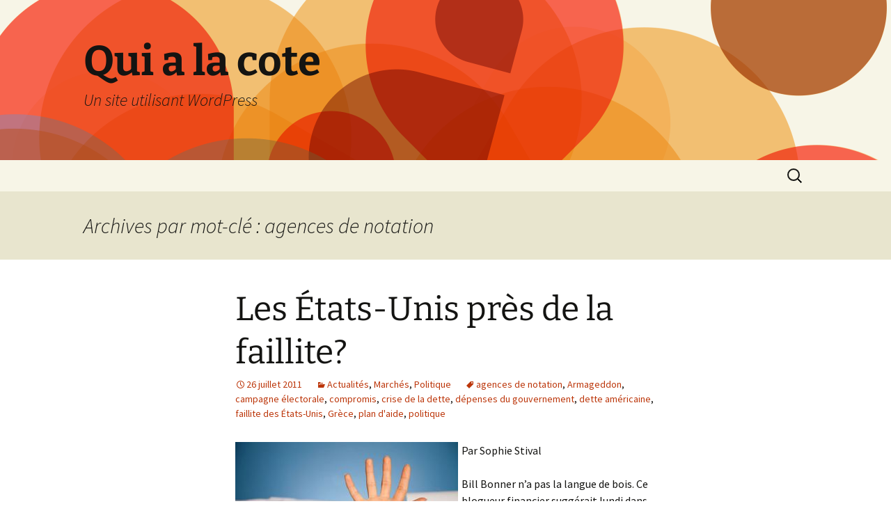

--- FILE ---
content_type: text/html; charset=UTF-8
request_url: http://www.quialacote.ca/tag/agences-de-notation/
body_size: 8278
content:
<!DOCTYPE html>
<html lang="fr-FR">
<head>
	<meta charset="UTF-8">
	<meta name="viewport" content="width=device-width">
	<title>agences de notation | Qui a la cote</title>
	<link rel="profile" href="https://gmpg.org/xfn/11">
	<link rel="pingback" href="http://www.quialacote.ca/xmlrpc.php">
	<meta name='robots' content='max-image-preview:large' />
<link rel="alternate" type="application/rss+xml" title="Qui a la cote &raquo; Flux" href="http://www.quialacote.ca/feed/" />
<link rel="alternate" type="application/rss+xml" title="Qui a la cote &raquo; Flux des commentaires" href="http://www.quialacote.ca/comments/feed/" />
<link rel="alternate" type="application/rss+xml" title="Qui a la cote &raquo; Flux de l’étiquette agences de notation" href="http://www.quialacote.ca/tag/agences-de-notation/feed/" />
<script>
window._wpemojiSettings = {"baseUrl":"https:\/\/s.w.org\/images\/core\/emoji\/14.0.0\/72x72\/","ext":".png","svgUrl":"https:\/\/s.w.org\/images\/core\/emoji\/14.0.0\/svg\/","svgExt":".svg","source":{"concatemoji":"http:\/\/www.quialacote.ca\/wp-includes\/js\/wp-emoji-release.min.js?ver=6.4.7"}};
/*! This file is auto-generated */
!function(i,n){var o,s,e;function c(e){try{var t={supportTests:e,timestamp:(new Date).valueOf()};sessionStorage.setItem(o,JSON.stringify(t))}catch(e){}}function p(e,t,n){e.clearRect(0,0,e.canvas.width,e.canvas.height),e.fillText(t,0,0);var t=new Uint32Array(e.getImageData(0,0,e.canvas.width,e.canvas.height).data),r=(e.clearRect(0,0,e.canvas.width,e.canvas.height),e.fillText(n,0,0),new Uint32Array(e.getImageData(0,0,e.canvas.width,e.canvas.height).data));return t.every(function(e,t){return e===r[t]})}function u(e,t,n){switch(t){case"flag":return n(e,"\ud83c\udff3\ufe0f\u200d\u26a7\ufe0f","\ud83c\udff3\ufe0f\u200b\u26a7\ufe0f")?!1:!n(e,"\ud83c\uddfa\ud83c\uddf3","\ud83c\uddfa\u200b\ud83c\uddf3")&&!n(e,"\ud83c\udff4\udb40\udc67\udb40\udc62\udb40\udc65\udb40\udc6e\udb40\udc67\udb40\udc7f","\ud83c\udff4\u200b\udb40\udc67\u200b\udb40\udc62\u200b\udb40\udc65\u200b\udb40\udc6e\u200b\udb40\udc67\u200b\udb40\udc7f");case"emoji":return!n(e,"\ud83e\udef1\ud83c\udffb\u200d\ud83e\udef2\ud83c\udfff","\ud83e\udef1\ud83c\udffb\u200b\ud83e\udef2\ud83c\udfff")}return!1}function f(e,t,n){var r="undefined"!=typeof WorkerGlobalScope&&self instanceof WorkerGlobalScope?new OffscreenCanvas(300,150):i.createElement("canvas"),a=r.getContext("2d",{willReadFrequently:!0}),o=(a.textBaseline="top",a.font="600 32px Arial",{});return e.forEach(function(e){o[e]=t(a,e,n)}),o}function t(e){var t=i.createElement("script");t.src=e,t.defer=!0,i.head.appendChild(t)}"undefined"!=typeof Promise&&(o="wpEmojiSettingsSupports",s=["flag","emoji"],n.supports={everything:!0,everythingExceptFlag:!0},e=new Promise(function(e){i.addEventListener("DOMContentLoaded",e,{once:!0})}),new Promise(function(t){var n=function(){try{var e=JSON.parse(sessionStorage.getItem(o));if("object"==typeof e&&"number"==typeof e.timestamp&&(new Date).valueOf()<e.timestamp+604800&&"object"==typeof e.supportTests)return e.supportTests}catch(e){}return null}();if(!n){if("undefined"!=typeof Worker&&"undefined"!=typeof OffscreenCanvas&&"undefined"!=typeof URL&&URL.createObjectURL&&"undefined"!=typeof Blob)try{var e="postMessage("+f.toString()+"("+[JSON.stringify(s),u.toString(),p.toString()].join(",")+"));",r=new Blob([e],{type:"text/javascript"}),a=new Worker(URL.createObjectURL(r),{name:"wpTestEmojiSupports"});return void(a.onmessage=function(e){c(n=e.data),a.terminate(),t(n)})}catch(e){}c(n=f(s,u,p))}t(n)}).then(function(e){for(var t in e)n.supports[t]=e[t],n.supports.everything=n.supports.everything&&n.supports[t],"flag"!==t&&(n.supports.everythingExceptFlag=n.supports.everythingExceptFlag&&n.supports[t]);n.supports.everythingExceptFlag=n.supports.everythingExceptFlag&&!n.supports.flag,n.DOMReady=!1,n.readyCallback=function(){n.DOMReady=!0}}).then(function(){return e}).then(function(){var e;n.supports.everything||(n.readyCallback(),(e=n.source||{}).concatemoji?t(e.concatemoji):e.wpemoji&&e.twemoji&&(t(e.twemoji),t(e.wpemoji)))}))}((window,document),window._wpemojiSettings);
</script>
<style id='wp-emoji-styles-inline-css'>

	img.wp-smiley, img.emoji {
		display: inline !important;
		border: none !important;
		box-shadow: none !important;
		height: 1em !important;
		width: 1em !important;
		margin: 0 0.07em !important;
		vertical-align: -0.1em !important;
		background: none !important;
		padding: 0 !important;
	}
</style>
<link rel='stylesheet' id='wp-block-library-css' href='http://www.quialacote.ca/wp-includes/css/dist/block-library/style.min.css?ver=6.4.7' media='all' />
<style id='wp-block-library-theme-inline-css'>
.wp-block-audio figcaption{color:#555;font-size:13px;text-align:center}.is-dark-theme .wp-block-audio figcaption{color:hsla(0,0%,100%,.65)}.wp-block-audio{margin:0 0 1em}.wp-block-code{border:1px solid #ccc;border-radius:4px;font-family:Menlo,Consolas,monaco,monospace;padding:.8em 1em}.wp-block-embed figcaption{color:#555;font-size:13px;text-align:center}.is-dark-theme .wp-block-embed figcaption{color:hsla(0,0%,100%,.65)}.wp-block-embed{margin:0 0 1em}.blocks-gallery-caption{color:#555;font-size:13px;text-align:center}.is-dark-theme .blocks-gallery-caption{color:hsla(0,0%,100%,.65)}.wp-block-image figcaption{color:#555;font-size:13px;text-align:center}.is-dark-theme .wp-block-image figcaption{color:hsla(0,0%,100%,.65)}.wp-block-image{margin:0 0 1em}.wp-block-pullquote{border-bottom:4px solid;border-top:4px solid;color:currentColor;margin-bottom:1.75em}.wp-block-pullquote cite,.wp-block-pullquote footer,.wp-block-pullquote__citation{color:currentColor;font-size:.8125em;font-style:normal;text-transform:uppercase}.wp-block-quote{border-left:.25em solid;margin:0 0 1.75em;padding-left:1em}.wp-block-quote cite,.wp-block-quote footer{color:currentColor;font-size:.8125em;font-style:normal;position:relative}.wp-block-quote.has-text-align-right{border-left:none;border-right:.25em solid;padding-left:0;padding-right:1em}.wp-block-quote.has-text-align-center{border:none;padding-left:0}.wp-block-quote.is-large,.wp-block-quote.is-style-large,.wp-block-quote.is-style-plain{border:none}.wp-block-search .wp-block-search__label{font-weight:700}.wp-block-search__button{border:1px solid #ccc;padding:.375em .625em}:where(.wp-block-group.has-background){padding:1.25em 2.375em}.wp-block-separator.has-css-opacity{opacity:.4}.wp-block-separator{border:none;border-bottom:2px solid;margin-left:auto;margin-right:auto}.wp-block-separator.has-alpha-channel-opacity{opacity:1}.wp-block-separator:not(.is-style-wide):not(.is-style-dots){width:100px}.wp-block-separator.has-background:not(.is-style-dots){border-bottom:none;height:1px}.wp-block-separator.has-background:not(.is-style-wide):not(.is-style-dots){height:2px}.wp-block-table{margin:0 0 1em}.wp-block-table td,.wp-block-table th{word-break:normal}.wp-block-table figcaption{color:#555;font-size:13px;text-align:center}.is-dark-theme .wp-block-table figcaption{color:hsla(0,0%,100%,.65)}.wp-block-video figcaption{color:#555;font-size:13px;text-align:center}.is-dark-theme .wp-block-video figcaption{color:hsla(0,0%,100%,.65)}.wp-block-video{margin:0 0 1em}.wp-block-template-part.has-background{margin-bottom:0;margin-top:0;padding:1.25em 2.375em}
</style>
<style id='classic-theme-styles-inline-css'>
/*! This file is auto-generated */
.wp-block-button__link{color:#fff;background-color:#32373c;border-radius:9999px;box-shadow:none;text-decoration:none;padding:calc(.667em + 2px) calc(1.333em + 2px);font-size:1.125em}.wp-block-file__button{background:#32373c;color:#fff;text-decoration:none}
</style>
<style id='global-styles-inline-css'>
body{--wp--preset--color--black: #000000;--wp--preset--color--cyan-bluish-gray: #abb8c3;--wp--preset--color--white: #fff;--wp--preset--color--pale-pink: #f78da7;--wp--preset--color--vivid-red: #cf2e2e;--wp--preset--color--luminous-vivid-orange: #ff6900;--wp--preset--color--luminous-vivid-amber: #fcb900;--wp--preset--color--light-green-cyan: #7bdcb5;--wp--preset--color--vivid-green-cyan: #00d084;--wp--preset--color--pale-cyan-blue: #8ed1fc;--wp--preset--color--vivid-cyan-blue: #0693e3;--wp--preset--color--vivid-purple: #9b51e0;--wp--preset--color--dark-gray: #141412;--wp--preset--color--red: #bc360a;--wp--preset--color--medium-orange: #db572f;--wp--preset--color--light-orange: #ea9629;--wp--preset--color--yellow: #fbca3c;--wp--preset--color--dark-brown: #220e10;--wp--preset--color--medium-brown: #722d19;--wp--preset--color--light-brown: #eadaa6;--wp--preset--color--beige: #e8e5ce;--wp--preset--color--off-white: #f7f5e7;--wp--preset--gradient--vivid-cyan-blue-to-vivid-purple: linear-gradient(135deg,rgba(6,147,227,1) 0%,rgb(155,81,224) 100%);--wp--preset--gradient--light-green-cyan-to-vivid-green-cyan: linear-gradient(135deg,rgb(122,220,180) 0%,rgb(0,208,130) 100%);--wp--preset--gradient--luminous-vivid-amber-to-luminous-vivid-orange: linear-gradient(135deg,rgba(252,185,0,1) 0%,rgba(255,105,0,1) 100%);--wp--preset--gradient--luminous-vivid-orange-to-vivid-red: linear-gradient(135deg,rgba(255,105,0,1) 0%,rgb(207,46,46) 100%);--wp--preset--gradient--very-light-gray-to-cyan-bluish-gray: linear-gradient(135deg,rgb(238,238,238) 0%,rgb(169,184,195) 100%);--wp--preset--gradient--cool-to-warm-spectrum: linear-gradient(135deg,rgb(74,234,220) 0%,rgb(151,120,209) 20%,rgb(207,42,186) 40%,rgb(238,44,130) 60%,rgb(251,105,98) 80%,rgb(254,248,76) 100%);--wp--preset--gradient--blush-light-purple: linear-gradient(135deg,rgb(255,206,236) 0%,rgb(152,150,240) 100%);--wp--preset--gradient--blush-bordeaux: linear-gradient(135deg,rgb(254,205,165) 0%,rgb(254,45,45) 50%,rgb(107,0,62) 100%);--wp--preset--gradient--luminous-dusk: linear-gradient(135deg,rgb(255,203,112) 0%,rgb(199,81,192) 50%,rgb(65,88,208) 100%);--wp--preset--gradient--pale-ocean: linear-gradient(135deg,rgb(255,245,203) 0%,rgb(182,227,212) 50%,rgb(51,167,181) 100%);--wp--preset--gradient--electric-grass: linear-gradient(135deg,rgb(202,248,128) 0%,rgb(113,206,126) 100%);--wp--preset--gradient--midnight: linear-gradient(135deg,rgb(2,3,129) 0%,rgb(40,116,252) 100%);--wp--preset--gradient--autumn-brown: linear-gradient(135deg, rgba(226,45,15,1) 0%, rgba(158,25,13,1) 100%);--wp--preset--gradient--sunset-yellow: linear-gradient(135deg, rgba(233,139,41,1) 0%, rgba(238,179,95,1) 100%);--wp--preset--gradient--light-sky: linear-gradient(135deg,rgba(228,228,228,1.0) 0%,rgba(208,225,252,1.0) 100%);--wp--preset--gradient--dark-sky: linear-gradient(135deg,rgba(0,0,0,1.0) 0%,rgba(56,61,69,1.0) 100%);--wp--preset--font-size--small: 13px;--wp--preset--font-size--medium: 20px;--wp--preset--font-size--large: 36px;--wp--preset--font-size--x-large: 42px;--wp--preset--spacing--20: 0.44rem;--wp--preset--spacing--30: 0.67rem;--wp--preset--spacing--40: 1rem;--wp--preset--spacing--50: 1.5rem;--wp--preset--spacing--60: 2.25rem;--wp--preset--spacing--70: 3.38rem;--wp--preset--spacing--80: 5.06rem;--wp--preset--shadow--natural: 6px 6px 9px rgba(0, 0, 0, 0.2);--wp--preset--shadow--deep: 12px 12px 50px rgba(0, 0, 0, 0.4);--wp--preset--shadow--sharp: 6px 6px 0px rgba(0, 0, 0, 0.2);--wp--preset--shadow--outlined: 6px 6px 0px -3px rgba(255, 255, 255, 1), 6px 6px rgba(0, 0, 0, 1);--wp--preset--shadow--crisp: 6px 6px 0px rgba(0, 0, 0, 1);}:where(.is-layout-flex){gap: 0.5em;}:where(.is-layout-grid){gap: 0.5em;}body .is-layout-flow > .alignleft{float: left;margin-inline-start: 0;margin-inline-end: 2em;}body .is-layout-flow > .alignright{float: right;margin-inline-start: 2em;margin-inline-end: 0;}body .is-layout-flow > .aligncenter{margin-left: auto !important;margin-right: auto !important;}body .is-layout-constrained > .alignleft{float: left;margin-inline-start: 0;margin-inline-end: 2em;}body .is-layout-constrained > .alignright{float: right;margin-inline-start: 2em;margin-inline-end: 0;}body .is-layout-constrained > .aligncenter{margin-left: auto !important;margin-right: auto !important;}body .is-layout-constrained > :where(:not(.alignleft):not(.alignright):not(.alignfull)){max-width: var(--wp--style--global--content-size);margin-left: auto !important;margin-right: auto !important;}body .is-layout-constrained > .alignwide{max-width: var(--wp--style--global--wide-size);}body .is-layout-flex{display: flex;}body .is-layout-flex{flex-wrap: wrap;align-items: center;}body .is-layout-flex > *{margin: 0;}body .is-layout-grid{display: grid;}body .is-layout-grid > *{margin: 0;}:where(.wp-block-columns.is-layout-flex){gap: 2em;}:where(.wp-block-columns.is-layout-grid){gap: 2em;}:where(.wp-block-post-template.is-layout-flex){gap: 1.25em;}:where(.wp-block-post-template.is-layout-grid){gap: 1.25em;}.has-black-color{color: var(--wp--preset--color--black) !important;}.has-cyan-bluish-gray-color{color: var(--wp--preset--color--cyan-bluish-gray) !important;}.has-white-color{color: var(--wp--preset--color--white) !important;}.has-pale-pink-color{color: var(--wp--preset--color--pale-pink) !important;}.has-vivid-red-color{color: var(--wp--preset--color--vivid-red) !important;}.has-luminous-vivid-orange-color{color: var(--wp--preset--color--luminous-vivid-orange) !important;}.has-luminous-vivid-amber-color{color: var(--wp--preset--color--luminous-vivid-amber) !important;}.has-light-green-cyan-color{color: var(--wp--preset--color--light-green-cyan) !important;}.has-vivid-green-cyan-color{color: var(--wp--preset--color--vivid-green-cyan) !important;}.has-pale-cyan-blue-color{color: var(--wp--preset--color--pale-cyan-blue) !important;}.has-vivid-cyan-blue-color{color: var(--wp--preset--color--vivid-cyan-blue) !important;}.has-vivid-purple-color{color: var(--wp--preset--color--vivid-purple) !important;}.has-black-background-color{background-color: var(--wp--preset--color--black) !important;}.has-cyan-bluish-gray-background-color{background-color: var(--wp--preset--color--cyan-bluish-gray) !important;}.has-white-background-color{background-color: var(--wp--preset--color--white) !important;}.has-pale-pink-background-color{background-color: var(--wp--preset--color--pale-pink) !important;}.has-vivid-red-background-color{background-color: var(--wp--preset--color--vivid-red) !important;}.has-luminous-vivid-orange-background-color{background-color: var(--wp--preset--color--luminous-vivid-orange) !important;}.has-luminous-vivid-amber-background-color{background-color: var(--wp--preset--color--luminous-vivid-amber) !important;}.has-light-green-cyan-background-color{background-color: var(--wp--preset--color--light-green-cyan) !important;}.has-vivid-green-cyan-background-color{background-color: var(--wp--preset--color--vivid-green-cyan) !important;}.has-pale-cyan-blue-background-color{background-color: var(--wp--preset--color--pale-cyan-blue) !important;}.has-vivid-cyan-blue-background-color{background-color: var(--wp--preset--color--vivid-cyan-blue) !important;}.has-vivid-purple-background-color{background-color: var(--wp--preset--color--vivid-purple) !important;}.has-black-border-color{border-color: var(--wp--preset--color--black) !important;}.has-cyan-bluish-gray-border-color{border-color: var(--wp--preset--color--cyan-bluish-gray) !important;}.has-white-border-color{border-color: var(--wp--preset--color--white) !important;}.has-pale-pink-border-color{border-color: var(--wp--preset--color--pale-pink) !important;}.has-vivid-red-border-color{border-color: var(--wp--preset--color--vivid-red) !important;}.has-luminous-vivid-orange-border-color{border-color: var(--wp--preset--color--luminous-vivid-orange) !important;}.has-luminous-vivid-amber-border-color{border-color: var(--wp--preset--color--luminous-vivid-amber) !important;}.has-light-green-cyan-border-color{border-color: var(--wp--preset--color--light-green-cyan) !important;}.has-vivid-green-cyan-border-color{border-color: var(--wp--preset--color--vivid-green-cyan) !important;}.has-pale-cyan-blue-border-color{border-color: var(--wp--preset--color--pale-cyan-blue) !important;}.has-vivid-cyan-blue-border-color{border-color: var(--wp--preset--color--vivid-cyan-blue) !important;}.has-vivid-purple-border-color{border-color: var(--wp--preset--color--vivid-purple) !important;}.has-vivid-cyan-blue-to-vivid-purple-gradient-background{background: var(--wp--preset--gradient--vivid-cyan-blue-to-vivid-purple) !important;}.has-light-green-cyan-to-vivid-green-cyan-gradient-background{background: var(--wp--preset--gradient--light-green-cyan-to-vivid-green-cyan) !important;}.has-luminous-vivid-amber-to-luminous-vivid-orange-gradient-background{background: var(--wp--preset--gradient--luminous-vivid-amber-to-luminous-vivid-orange) !important;}.has-luminous-vivid-orange-to-vivid-red-gradient-background{background: var(--wp--preset--gradient--luminous-vivid-orange-to-vivid-red) !important;}.has-very-light-gray-to-cyan-bluish-gray-gradient-background{background: var(--wp--preset--gradient--very-light-gray-to-cyan-bluish-gray) !important;}.has-cool-to-warm-spectrum-gradient-background{background: var(--wp--preset--gradient--cool-to-warm-spectrum) !important;}.has-blush-light-purple-gradient-background{background: var(--wp--preset--gradient--blush-light-purple) !important;}.has-blush-bordeaux-gradient-background{background: var(--wp--preset--gradient--blush-bordeaux) !important;}.has-luminous-dusk-gradient-background{background: var(--wp--preset--gradient--luminous-dusk) !important;}.has-pale-ocean-gradient-background{background: var(--wp--preset--gradient--pale-ocean) !important;}.has-electric-grass-gradient-background{background: var(--wp--preset--gradient--electric-grass) !important;}.has-midnight-gradient-background{background: var(--wp--preset--gradient--midnight) !important;}.has-small-font-size{font-size: var(--wp--preset--font-size--small) !important;}.has-medium-font-size{font-size: var(--wp--preset--font-size--medium) !important;}.has-large-font-size{font-size: var(--wp--preset--font-size--large) !important;}.has-x-large-font-size{font-size: var(--wp--preset--font-size--x-large) !important;}
.wp-block-navigation a:where(:not(.wp-element-button)){color: inherit;}
:where(.wp-block-post-template.is-layout-flex){gap: 1.25em;}:where(.wp-block-post-template.is-layout-grid){gap: 1.25em;}
:where(.wp-block-columns.is-layout-flex){gap: 2em;}:where(.wp-block-columns.is-layout-grid){gap: 2em;}
.wp-block-pullquote{font-size: 1.5em;line-height: 1.6;}
</style>
<link rel='stylesheet' id='twentythirteen-fonts-css' href='http://www.quialacote.ca/wp-content/themes/twentythirteen/fonts/source-sans-pro-plus-bitter.css?ver=20230328' media='all' />
<link rel='stylesheet' id='genericons-css' href='http://www.quialacote.ca/wp-content/themes/twentythirteen/genericons/genericons.css?ver=3.0.3' media='all' />
<link rel='stylesheet' id='twentythirteen-style-css' href='http://www.quialacote.ca/wp-content/themes/twentythirteen/style.css?ver=20231107' media='all' />
<link rel='stylesheet' id='twentythirteen-block-style-css' href='http://www.quialacote.ca/wp-content/themes/twentythirteen/css/blocks.css?ver=20231016' media='all' />
<script src="http://www.quialacote.ca/wp-includes/js/jquery/jquery.min.js?ver=3.7.1" id="jquery-core-js"></script>
<script src="http://www.quialacote.ca/wp-includes/js/jquery/jquery-migrate.min.js?ver=3.4.1" id="jquery-migrate-js"></script>
<script src="http://www.quialacote.ca/wp-content/themes/twentythirteen/js/functions.js?ver=20230526" id="twentythirteen-script-js" defer data-wp-strategy="defer"></script>
<link rel="https://api.w.org/" href="http://www.quialacote.ca/wp-json/" /><link rel="alternate" type="application/json" href="http://www.quialacote.ca/wp-json/wp/v2/tags/3168" /><link rel="EditURI" type="application/rsd+xml" title="RSD" href="http://www.quialacote.ca/xmlrpc.php?rsd" />
<meta name="generator" content="WordPress 6.4.7" />
<style>.recentcomments a{display:inline !important;padding:0 !important;margin:0 !important;}</style>	<style type="text/css" id="twentythirteen-header-css">
		.site-header {
		background: url(http://www.quialacote.ca/wp-content/themes/twentythirteen/images/headers/circle.png) no-repeat scroll top;
		background-size: 1600px auto;
	}
	@media (max-width: 767px) {
		.site-header {
			background-size: 768px auto;
		}
	}
	@media (max-width: 359px) {
		.site-header {
			background-size: 360px auto;
		}
	}
			</style>
	</head>

<body class="archive tag tag-agences-de-notation tag-3168 wp-embed-responsive single-author">
		<div id="page" class="hfeed site">
		<header id="masthead" class="site-header">
			<a class="home-link" href="http://www.quialacote.ca/" rel="home">
				<h1 class="site-title">Qui a la cote</h1>
				<h2 class="site-description">Un site utilisant WordPress</h2>
			</a>

			<div id="navbar" class="navbar">
				<nav id="site-navigation" class="navigation main-navigation">
					<button class="menu-toggle">Menu</button>
					<a class="screen-reader-text skip-link" href="#content">
						Aller au contenu					</a>
					<div id="primary-menu" class="nav-menu"></div>
					<form role="search" method="get" class="search-form" action="http://www.quialacote.ca/">
				<label>
					<span class="screen-reader-text">Rechercher :</span>
					<input type="search" class="search-field" placeholder="Rechercher…" value="" name="s" />
				</label>
				<input type="submit" class="search-submit" value="Rechercher" />
			</form>				</nav><!-- #site-navigation -->
			</div><!-- #navbar -->
		</header><!-- #masthead -->

		<div id="main" class="site-main">

	<div id="primary" class="content-area">
		<div id="content" class="site-content" role="main">

					<header class="archive-header">
				<h1 class="archive-title">
				Archives par mot-clé&nbsp;: agences de notation				</h1>

							</header><!-- .archive-header -->

							
<article id="post-310" class="post-310 post type-post status-publish format-standard hentry category-actualites category-marches category-politique tag-agences-de-notation tag-armageddon tag-campagne-electorale tag-compromis tag-crise-de-la-dette tag-depenses-du-gouvernement tag-dette-americaine tag-faillite-des-etats-unis tag-grece tag-plan-daide tag-politique-2">
	<header class="entry-header">
		
				<h1 class="entry-title">
			<a href="http://www.quialacote.ca/les-etats-unis-pres-de-la-faillite/" rel="bookmark">Les États-Unis près de la faillite?</a>
		</h1>
		
		<div class="entry-meta">
			<span class="date"><a href="http://www.quialacote.ca/les-etats-unis-pres-de-la-faillite/" title="Permalien vers Les États-Unis près de la faillite?" rel="bookmark"><time class="entry-date" datetime="2011-07-26T11:37:41+01:00">26 juillet 2011</time></a></span><span class="categories-links"><a href="http://www.quialacote.ca/category/actualites/" rel="category tag">Actualités</a>, <a href="http://www.quialacote.ca/category/marches/" rel="category tag">Marchés</a>, <a href="http://www.quialacote.ca/category/politique/" rel="category tag">Politique</a></span><span class="tags-links"><a href="http://www.quialacote.ca/tag/agences-de-notation/" rel="tag">agences de notation</a>, <a href="http://www.quialacote.ca/tag/armageddon/" rel="tag">Armageddon</a>, <a href="http://www.quialacote.ca/tag/campagne-electorale/" rel="tag">campagne électorale</a>, <a href="http://www.quialacote.ca/tag/compromis/" rel="tag">compromis</a>, <a href="http://www.quialacote.ca/tag/crise-de-la-dette/" rel="tag">crise de la dette</a>, <a href="http://www.quialacote.ca/tag/depenses-du-gouvernement/" rel="tag">dépenses du gouvernement</a>, <a href="http://www.quialacote.ca/tag/dette-americaine/" rel="tag">dette américaine</a>, <a href="http://www.quialacote.ca/tag/faillite-des-etats-unis/" rel="tag">faillite des États-Unis</a>, <a href="http://www.quialacote.ca/tag/grece/" rel="tag">Grèce</a>, <a href="http://www.quialacote.ca/tag/plan-daide/" rel="tag">plan d'aide</a>, <a href="http://www.quialacote.ca/tag/politique-2/" rel="tag">politique</a></span><span class="author vcard"><a class="url fn n" href="http://www.quialacote.ca/author/sophie-stival/" title="Afficher tous les articles par Sophie Stival" rel="author">Sophie Stival</a></span>					</div><!-- .entry-meta -->
	</header><!-- .entry-header -->

		<div class="entry-content">
		<p><a href="http://www.quialacote.ca/wp-content/uploads/2013/11/6a00e54f91645288340153902f9fb6970b-pi" style="float: left;"><img decoding="async" alt="Dettes_IS" class="asset  asset-image at-xid-6a00e54f91645288340153902f9fb6970b" src="http://www.quialacote.ca/wp-content/uploads/2013/11/6a00e54f91645288340153902f9fb6970b-320wi" style="margin: 0px 5px 5px 0px;" title="Dettes_IS" /></a> Par Sophie Stival</p>
<p>Bill Bonner n’a pas la langue de bois. Ce blogueur financier suggérait lundi dans le magazine Forbes de <a href="http://blogs.forbes.com/greatspeculations/2011/07/25/default-is-not-such-a-horrible-idea-at-this-point/" target="_blank">laisser les Américains être en défaut de paiement sur leur dette</a>. Au point où on en est, ça ne serait pas une si mauvaise chose, titrait son billet.</p>
<p>Laisser les États-Unis faire faillite. Suicidaire? Catastrophique? Peut-être, dit-il, mais ça vaut le coût d’essayer. On pourrait alors éliminer la dette et laisser nos dirigeants se rappeler comment dépenser dans la limite des revenus de l’État.</p>
<p>Si c’était aussi simple…</p>
<p> <a href="http://www.quialacote.ca/les-etats-unis-pres-de-la-faillite/#more-310" class="more-link">Continuer la lecture de <span class="screen-reader-text">Les États-Unis près de la faillite?</span> <span class="meta-nav">&rarr;</span></a></p>
	</div><!-- .entry-content -->
	
	<footer class="entry-meta">
		
			</footer><!-- .entry-meta -->
</article><!-- #post -->
			
			
		
		</div><!-- #content -->
	</div><!-- #primary -->


		</div><!-- #main -->
		<footer id="colophon" class="site-footer">
				<div id="secondary" class="sidebar-container" role="complementary">
		<div class="widget-area">
			<aside id="search-2" class="widget widget_search"><form role="search" method="get" class="search-form" action="http://www.quialacote.ca/">
				<label>
					<span class="screen-reader-text">Rechercher :</span>
					<input type="search" class="search-field" placeholder="Rechercher…" value="" name="s" />
				</label>
				<input type="submit" class="search-submit" value="Rechercher" />
			</form></aside>
		<aside id="recent-posts-2" class="widget widget_recent_entries">
		<h3 class="widget-title">Articles récents</h3><nav aria-label="Articles récents">
		<ul>
											<li>
					<a href="http://www.quialacote.ca/elever-un-enfant-combien-ca-coute/">Élever un enfant, combien ça coûte?</a>
									</li>
											<li>
					<a href="http://www.quialacote.ca/ces-artistes-qui-valent-plus-morts-que-vivants/">Ces artistes qui valent plus morts que vivants…</a>
									</li>
											<li>
					<a href="http://www.quialacote.ca/25-34-ans-se-fier-aux-amis-pour-gerer-ses-finances/">25-34 ans: se fier aux amis pour gérer ses finances?</a>
									</li>
											<li>
					<a href="http://www.quialacote.ca/les-meilleures-citations-sur-le-travail/">Les meilleures citations sur le travail</a>
									</li>
											<li>
					<a href="http://www.quialacote.ca/les-gaffes-des-transporteurs-aeriens/">Les gaffes des transporteurs aériens</a>
									</li>
					</ul>

		</nav></aside><aside id="recent-comments-2" class="widget widget_recent_comments"><h3 class="widget-title">Commentaires récents</h3><nav aria-label="Commentaires récents"><ul id="recentcomments"><li class="recentcomments"><span class="comment-author-link">Jean-Francois Beaulieu</span> dans <a href="http://www.quialacote.ca/essence-bientot-a-160-qui-blamer/#comment-7032">Essence bientôt à 1,60 $ : qui blâmer?</a></li><li class="recentcomments"><span class="comment-author-link"><a href="http://www.yodaprod.com" class="url" rel="ugc external nofollow">superman</a></span> dans <a href="http://www.quialacote.ca/doit-on-financer-nos-ecoles-privees/#comment-7029">Doit-on financer nos écoles privées?</a></li><li class="recentcomments"><span class="comment-author-link">Étudiant endetté</span> dans <a href="http://www.quialacote.ca/greve-etudiante-largument-douteux-de-laccessibilite/#comment-6938">Grève étudiante : l’argument douteux de l’accessibilité</a></li><li class="recentcomments"><span class="comment-author-link">Helene</span> dans <a href="http://www.quialacote.ca/la-e-cigarette-un-marche-en-pleine-expansion/#comment-6937">La e-cigarette, un marché en pleine expansion</a></li><li class="recentcomments"><span class="comment-author-link"><a href="http://www.crpce.com" class="url" rel="ugc external nofollow">Gisèle</a></span> dans <a href="http://www.quialacote.ca/doit-on-financer-nos-ecoles-privees/#comment-6936">Doit-on financer nos écoles privées?</a></li></ul></nav></aside><aside id="archives-2" class="widget widget_archive"><h3 class="widget-title">Archives</h3><nav aria-label="Archives">
			<ul>
					<li><a href='http://www.quialacote.ca/2013/11/'>novembre 2013</a></li>
	<li><a href='http://www.quialacote.ca/2013/10/'>octobre 2013</a></li>
	<li><a href='http://www.quialacote.ca/2013/09/'>septembre 2013</a></li>
	<li><a href='http://www.quialacote.ca/2013/08/'>août 2013</a></li>
	<li><a href='http://www.quialacote.ca/2013/07/'>juillet 2013</a></li>
	<li><a href='http://www.quialacote.ca/2013/06/'>juin 2013</a></li>
	<li><a href='http://www.quialacote.ca/2013/05/'>mai 2013</a></li>
	<li><a href='http://www.quialacote.ca/2013/04/'>avril 2013</a></li>
	<li><a href='http://www.quialacote.ca/2013/03/'>mars 2013</a></li>
	<li><a href='http://www.quialacote.ca/2013/02/'>février 2013</a></li>
	<li><a href='http://www.quialacote.ca/2013/01/'>janvier 2013</a></li>
	<li><a href='http://www.quialacote.ca/2012/12/'>décembre 2012</a></li>
	<li><a href='http://www.quialacote.ca/2012/11/'>novembre 2012</a></li>
	<li><a href='http://www.quialacote.ca/2012/10/'>octobre 2012</a></li>
	<li><a href='http://www.quialacote.ca/2012/09/'>septembre 2012</a></li>
	<li><a href='http://www.quialacote.ca/2012/08/'>août 2012</a></li>
	<li><a href='http://www.quialacote.ca/2012/07/'>juillet 2012</a></li>
	<li><a href='http://www.quialacote.ca/2012/06/'>juin 2012</a></li>
	<li><a href='http://www.quialacote.ca/2012/05/'>mai 2012</a></li>
	<li><a href='http://www.quialacote.ca/2012/04/'>avril 2012</a></li>
	<li><a href='http://www.quialacote.ca/2012/03/'>mars 2012</a></li>
	<li><a href='http://www.quialacote.ca/2012/02/'>février 2012</a></li>
	<li><a href='http://www.quialacote.ca/2012/01/'>janvier 2012</a></li>
	<li><a href='http://www.quialacote.ca/2011/12/'>décembre 2011</a></li>
	<li><a href='http://www.quialacote.ca/2011/11/'>novembre 2011</a></li>
	<li><a href='http://www.quialacote.ca/2011/10/'>octobre 2011</a></li>
	<li><a href='http://www.quialacote.ca/2011/09/'>septembre 2011</a></li>
	<li><a href='http://www.quialacote.ca/2011/08/'>août 2011</a></li>
	<li><a href='http://www.quialacote.ca/2011/07/'>juillet 2011</a></li>
	<li><a href='http://www.quialacote.ca/2011/06/'>juin 2011</a></li>
	<li><a href='http://www.quialacote.ca/2011/05/'>mai 2011</a></li>
	<li><a href='http://www.quialacote.ca/2011/04/'>avril 2011</a></li>
	<li><a href='http://www.quialacote.ca/2011/03/'>mars 2011</a></li>
	<li><a href='http://www.quialacote.ca/2011/02/'>février 2011</a></li>
	<li><a href='http://www.quialacote.ca/2011/01/'>janvier 2011</a></li>
	<li><a href='http://www.quialacote.ca/2010/12/'>décembre 2010</a></li>
	<li><a href='http://www.quialacote.ca/2010/11/'>novembre 2010</a></li>
	<li><a href='http://www.quialacote.ca/2010/10/'>octobre 2010</a></li>
	<li><a href='http://www.quialacote.ca/2010/09/'>septembre 2010</a></li>
	<li><a href='http://www.quialacote.ca/2010/08/'>août 2010</a></li>
	<li><a href='http://www.quialacote.ca/2010/07/'>juillet 2010</a></li>
	<li><a href='http://www.quialacote.ca/2010/06/'>juin 2010</a></li>
	<li><a href='http://www.quialacote.ca/2010/05/'>mai 2010</a></li>
	<li><a href='http://www.quialacote.ca/2010/04/'>avril 2010</a></li>
	<li><a href='http://www.quialacote.ca/2010/03/'>mars 2010</a></li>
	<li><a href='http://www.quialacote.ca/2010/02/'>février 2010</a></li>
	<li><a href='http://www.quialacote.ca/2010/01/'>janvier 2010</a></li>
	<li><a href='http://www.quialacote.ca/2009/12/'>décembre 2009</a></li>
	<li><a href='http://www.quialacote.ca/2009/11/'>novembre 2009</a></li>
	<li><a href='http://www.quialacote.ca/2009/10/'>octobre 2009</a></li>
	<li><a href='http://www.quialacote.ca/2009/09/'>septembre 2009</a></li>
	<li><a href='http://www.quialacote.ca/2009/08/'>août 2009</a></li>
			</ul>

			</nav></aside><aside id="categories-2" class="widget widget_categories"><h3 class="widget-title">Catégories</h3><nav aria-label="Catégories">
			<ul>
					<li class="cat-item cat-item-229"><a href="http://www.quialacote.ca/category/actualites/">Actualités</a>
</li>
	<li class="cat-item cat-item-2"><a href="http://www.quialacote.ca/category/societe/">Consommation/Société</a>
</li>
	<li class="cat-item cat-item-57"><a href="http://www.quialacote.ca/category/marches/">Marchés</a>
</li>
	<li class="cat-item cat-item-1"><a href="http://www.quialacote.ca/category/non-classe/">Non classé</a>
</li>
	<li class="cat-item cat-item-58"><a href="http://www.quialacote.ca/category/politique/">Politique</a>
</li>
	<li class="cat-item cat-item-37"><a href="http://www.quialacote.ca/category/travail/">Travail</a>
</li>
			</ul>

			</nav></aside><aside id="meta-2" class="widget widget_meta"><h3 class="widget-title">Méta</h3><nav aria-label="Méta">
		<ul>
						<li><a href="http://www.quialacote.ca/wp-login.php">Connexion</a></li>
			<li><a href="http://www.quialacote.ca/feed/">Flux des publications</a></li>
			<li><a href="http://www.quialacote.ca/comments/feed/">Flux des commentaires</a></li>

			<li><a href="https://fr.wordpress.org/">Site de WordPress-FR</a></li>
		</ul>

		</nav></aside>		</div><!-- .widget-area -->
	</div><!-- #secondary -->

			<div class="site-info">
												<a href="https://wordpress.org/" class="imprint">
					Fièrement propulsé par WordPress				</a>
			</div><!-- .site-info -->
		</footer><!-- #colophon -->
	</div><!-- #page -->

	<script src="http://www.quialacote.ca/wp-includes/js/imagesloaded.min.js?ver=5.0.0" id="imagesloaded-js"></script>
<script src="http://www.quialacote.ca/wp-includes/js/masonry.min.js?ver=4.2.2" id="masonry-js"></script>
<script src="http://www.quialacote.ca/wp-includes/js/jquery/jquery.masonry.min.js?ver=3.1.2b" id="jquery-masonry-js"></script>
</body>
</html>
